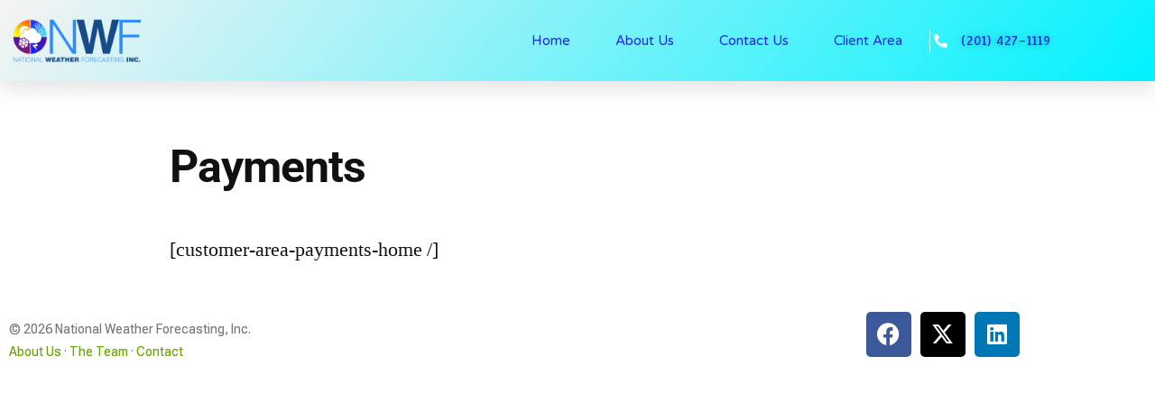

--- FILE ---
content_type: text/css
request_url: https://www.nationalweatherforecastinginc.com/wp-content/uploads/elementor/css/post-22.css?ver=1769738867
body_size: 7402
content:
.elementor-22 .elementor-element.elementor-element-ba8cc39:not(.elementor-motion-effects-element-type-background), .elementor-22 .elementor-element.elementor-element-ba8cc39 > .elementor-motion-effects-container > .elementor-motion-effects-layer{background-color:transparent;background-image:linear-gradient(180deg, #0491CB 0%, #00578A 100%);}.elementor-22 .elementor-element.elementor-element-ba8cc39{transition:background 0.3s, border 0.3s, border-radius 0.3s, box-shadow 0.3s;}.elementor-22 .elementor-element.elementor-element-ba8cc39 > .elementor-background-overlay{transition:background 0.3s, border-radius 0.3s, opacity 0.3s;}.elementor-widget-image .widget-image-caption{color:var( --e-global-color-text );font-family:var( --e-global-typography-text-font-family ), Sans-serif;font-weight:var( --e-global-typography-text-font-weight );}.elementor-widget-navigation-menu .menu-item a.hfe-menu-item.elementor-button{background-color:var( --e-global-color-accent );font-family:var( --e-global-typography-accent-font-family ), Sans-serif;font-weight:var( --e-global-typography-accent-font-weight );}.elementor-widget-navigation-menu .menu-item a.hfe-menu-item.elementor-button:hover{background-color:var( --e-global-color-accent );}.elementor-widget-navigation-menu a.hfe-menu-item, .elementor-widget-navigation-menu a.hfe-sub-menu-item{font-family:var( --e-global-typography-primary-font-family ), Sans-serif;font-size:var( --e-global-typography-primary-font-size );font-weight:var( --e-global-typography-primary-font-weight );}.elementor-widget-navigation-menu .menu-item a.hfe-menu-item, .elementor-widget-navigation-menu .sub-menu a.hfe-sub-menu-item{color:var( --e-global-color-text );}.elementor-widget-navigation-menu .menu-item a.hfe-menu-item:hover,
								.elementor-widget-navigation-menu .sub-menu a.hfe-sub-menu-item:hover,
								.elementor-widget-navigation-menu .menu-item.current-menu-item a.hfe-menu-item,
								.elementor-widget-navigation-menu .menu-item a.hfe-menu-item.highlighted,
								.elementor-widget-navigation-menu .menu-item a.hfe-menu-item:focus{color:var( --e-global-color-accent );}.elementor-widget-navigation-menu .hfe-nav-menu-layout:not(.hfe-pointer__framed) .menu-item.parent a.hfe-menu-item:before,
								.elementor-widget-navigation-menu .hfe-nav-menu-layout:not(.hfe-pointer__framed) .menu-item.parent a.hfe-menu-item:after{background-color:var( --e-global-color-accent );}.elementor-widget-navigation-menu .hfe-nav-menu-layout:not(.hfe-pointer__framed) .menu-item.parent .sub-menu .hfe-has-submenu-container a:after{background-color:var( --e-global-color-accent );}.elementor-widget-navigation-menu .hfe-pointer__framed .menu-item.parent a.hfe-menu-item:before,
								.elementor-widget-navigation-menu .hfe-pointer__framed .menu-item.parent a.hfe-menu-item:after{border-color:var( --e-global-color-accent );}
							.elementor-widget-navigation-menu .sub-menu li a.hfe-sub-menu-item,
							.elementor-widget-navigation-menu nav.hfe-dropdown li a.hfe-sub-menu-item,
							.elementor-widget-navigation-menu nav.hfe-dropdown li a.hfe-menu-item,
							.elementor-widget-navigation-menu nav.hfe-dropdown-expandible li a.hfe-menu-item,
							.elementor-widget-navigation-menu nav.hfe-dropdown-expandible li a.hfe-sub-menu-item{font-family:var( --e-global-typography-accent-font-family ), Sans-serif;font-weight:var( --e-global-typography-accent-font-weight );}.elementor-22 .elementor-element.elementor-element-5766453 .menu-item a.hfe-menu-item{padding-left:15px;padding-right:15px;}.elementor-22 .elementor-element.elementor-element-5766453 .menu-item a.hfe-sub-menu-item{padding-left:calc( 15px + 20px );padding-right:15px;}.elementor-22 .elementor-element.elementor-element-5766453 .hfe-nav-menu__layout-vertical .menu-item ul ul a.hfe-sub-menu-item{padding-left:calc( 15px + 40px );padding-right:15px;}.elementor-22 .elementor-element.elementor-element-5766453 .hfe-nav-menu__layout-vertical .menu-item ul ul ul a.hfe-sub-menu-item{padding-left:calc( 15px + 60px );padding-right:15px;}.elementor-22 .elementor-element.elementor-element-5766453 .hfe-nav-menu__layout-vertical .menu-item ul ul ul ul a.hfe-sub-menu-item{padding-left:calc( 15px + 80px );padding-right:15px;}.elementor-22 .elementor-element.elementor-element-5766453 .menu-item a.hfe-menu-item, .elementor-22 .elementor-element.elementor-element-5766453 .menu-item a.hfe-sub-menu-item{padding-top:37px;padding-bottom:37px;}.elementor-22 .elementor-element.elementor-element-5766453 ul.sub-menu{width:220px;}.elementor-22 .elementor-element.elementor-element-5766453 .sub-menu a.hfe-sub-menu-item,
						 .elementor-22 .elementor-element.elementor-element-5766453 nav.hfe-dropdown li a.hfe-menu-item,
						 .elementor-22 .elementor-element.elementor-element-5766453 nav.hfe-dropdown li a.hfe-sub-menu-item,
						 .elementor-22 .elementor-element.elementor-element-5766453 nav.hfe-dropdown-expandible li a.hfe-menu-item,
						 .elementor-22 .elementor-element.elementor-element-5766453 nav.hfe-dropdown-expandible li a.hfe-sub-menu-item{padding-top:15px;padding-bottom:15px;}.elementor-22 .elementor-element.elementor-element-5766453 .hfe-nav-menu__toggle{margin:0 auto;}.elementor-22 .elementor-element.elementor-element-5766453 a.hfe-menu-item, .elementor-22 .elementor-element.elementor-element-5766453 a.hfe-sub-menu-item{font-family:"Roboto", Sans-serif;font-weight:600;}.elementor-22 .elementor-element.elementor-element-5766453 .menu-item a.hfe-menu-item, .elementor-22 .elementor-element.elementor-element-5766453 .sub-menu a.hfe-sub-menu-item{color:#FFFFFF;}.elementor-22 .elementor-element.elementor-element-5766453 .menu-item a.hfe-menu-item:hover,
								.elementor-22 .elementor-element.elementor-element-5766453 .sub-menu a.hfe-sub-menu-item:hover,
								.elementor-22 .elementor-element.elementor-element-5766453 .menu-item.current-menu-item a.hfe-menu-item,
								.elementor-22 .elementor-element.elementor-element-5766453 .menu-item a.hfe-menu-item.highlighted,
								.elementor-22 .elementor-element.elementor-element-5766453 .menu-item a.hfe-menu-item:focus{color:#5197FF;}.elementor-22 .elementor-element.elementor-element-5766453 .sub-menu,
								.elementor-22 .elementor-element.elementor-element-5766453 nav.hfe-dropdown,
								.elementor-22 .elementor-element.elementor-element-5766453 nav.hfe-dropdown-expandible,
								.elementor-22 .elementor-element.elementor-element-5766453 nav.hfe-dropdown .menu-item a.hfe-menu-item,
								.elementor-22 .elementor-element.elementor-element-5766453 nav.hfe-dropdown .menu-item a.hfe-sub-menu-item{background-color:#fff;}.elementor-22 .elementor-element.elementor-element-5766453 .sub-menu li.menu-item:not(:last-child),
						.elementor-22 .elementor-element.elementor-element-5766453 nav.hfe-dropdown li.menu-item:not(:last-child),
						.elementor-22 .elementor-element.elementor-element-5766453 nav.hfe-dropdown-expandible li.menu-item:not(:last-child){border-bottom-style:solid;border-bottom-color:#c4c4c4;border-bottom-width:1px;}@media(min-width:768px){.elementor-22 .elementor-element.elementor-element-65843ce{width:32.542%;}.elementor-22 .elementor-element.elementor-element-9c75864{width:67.458%;}}@media(max-width:1024px){.elementor-widget-navigation-menu a.hfe-menu-item, .elementor-widget-navigation-menu a.hfe-sub-menu-item{font-size:var( --e-global-typography-primary-font-size );}}@media(max-width:767px){.elementor-widget-navigation-menu a.hfe-menu-item, .elementor-widget-navigation-menu a.hfe-sub-menu-item{font-size:var( --e-global-typography-primary-font-size );}}

--- FILE ---
content_type: text/css
request_url: https://www.nationalweatherforecastinginc.com/wp-content/uploads/elementor/css/post-598.css?ver=1769736684
body_size: 2019
content:
.elementor-bc-flex-widget .elementor-598 .elementor-element.elementor-element-f0bc45d.elementor-column .elementor-widget-wrap{align-items:flex-end;}.elementor-598 .elementor-element.elementor-element-f0bc45d.elementor-column.elementor-element[data-element_type="column"] > .elementor-widget-wrap.elementor-element-populated{align-content:flex-end;align-items:flex-end;}.elementor-598 .elementor-element.elementor-element-f0bc45d.elementor-column > .elementor-widget-wrap{justify-content:flex-start;}.elementor-widget-text-editor{font-family:var( --e-global-typography-text-font-family ), Sans-serif;font-weight:var( --e-global-typography-text-font-weight );color:var( --e-global-color-text );}.elementor-widget-text-editor.elementor-drop-cap-view-stacked .elementor-drop-cap{background-color:var( --e-global-color-primary );}.elementor-widget-text-editor.elementor-drop-cap-view-framed .elementor-drop-cap, .elementor-widget-text-editor.elementor-drop-cap-view-default .elementor-drop-cap{color:var( --e-global-color-primary );border-color:var( --e-global-color-primary );}.elementor-598 .elementor-element.elementor-element-23bbd7a > .elementor-widget-container{margin:0px 0px 0px 0px;padding:0px 0px 0px 0px;}.elementor-598 .elementor-element.elementor-element-23bbd7a{font-family:"Roboto Flex", Sans-serif;font-size:14px;font-weight:400;text-shadow:0px 0px 0px rgba(0,0,0,0.3);}.elementor-598 .elementor-element.elementor-element-23bbd7a p{margin-block-end:0px;}.elementor-bc-flex-widget .elementor-598 .elementor-element.elementor-element-1d35d9b.elementor-column .elementor-widget-wrap{align-items:center;}.elementor-598 .elementor-element.elementor-element-1d35d9b.elementor-column.elementor-element[data-element_type="column"] > .elementor-widget-wrap.elementor-element-populated{align-content:center;align-items:center;}.elementor-598 .elementor-element.elementor-element-1d35d9b.elementor-column > .elementor-widget-wrap{justify-content:flex-end;}.elementor-598 .elementor-element.elementor-element-7fe4c8b{--grid-template-columns:repeat(0, auto);--grid-column-gap:5px;--grid-row-gap:0px;}.elementor-598 .elementor-element.elementor-element-7fe4c8b .elementor-widget-container{text-align:right;}

--- FILE ---
content_type: text/css
request_url: https://www.nationalweatherforecastinginc.com/wp-content/uploads/elementor/css/post-14008.css?ver=1769736684
body_size: 17132
content:
.elementor-14008 .elementor-element.elementor-element-6ef1757a:not(.elementor-motion-effects-element-type-background), .elementor-14008 .elementor-element.elementor-element-6ef1757a > .elementor-motion-effects-container > .elementor-motion-effects-layer{background-color:transparent;background-image:linear-gradient(130deg, #F7F3F3 0%, #00f2ff 100%);}.elementor-14008 .elementor-element.elementor-element-6ef1757a > .elementor-container{max-width:1200px;min-height:90px;}.elementor-14008 .elementor-element.elementor-element-6ef1757a{box-shadow:0px 10px 20px 0px rgba(0,0,0,0.1);transition:background 0.3s, border 0.3s, border-radius 0.3s, box-shadow 0.3s;margin-top:0px;margin-bottom:0px;z-index:10;}.elementor-14008 .elementor-element.elementor-element-6ef1757a > .elementor-background-overlay{transition:background 0.3s, border-radius 0.3s, opacity 0.3s;}.elementor-bc-flex-widget .elementor-14008 .elementor-element.elementor-element-16f4cd7d.elementor-column .elementor-widget-wrap{align-items:center;}.elementor-14008 .elementor-element.elementor-element-16f4cd7d.elementor-column.elementor-element[data-element_type="column"] > .elementor-widget-wrap.elementor-element-populated{align-content:center;align-items:center;}.elementor-widget-image .widget-image-caption{color:var( --e-global-color-text );font-family:var( --e-global-typography-text-font-family ), Sans-serif;font-weight:var( --e-global-typography-text-font-weight );}.elementor-14008 .elementor-element.elementor-element-6d0bfce1{text-align:start;}.elementor-14008 .elementor-element.elementor-element-6d0bfce1 img{width:150px;}.elementor-bc-flex-widget .elementor-14008 .elementor-element.elementor-element-6b7dcdce.elementor-column .elementor-widget-wrap{align-items:center;}.elementor-14008 .elementor-element.elementor-element-6b7dcdce.elementor-column.elementor-element[data-element_type="column"] > .elementor-widget-wrap.elementor-element-populated{align-content:center;align-items:center;}.elementor-14008 .elementor-element.elementor-element-6b7dcdce > .elementor-element-populated{padding:0px 20px 0px 0px;}.elementor-widget-nav-menu .elementor-nav-menu .elementor-item{font-family:var( --e-global-typography-primary-font-family ), Sans-serif;font-size:var( --e-global-typography-primary-font-size );font-weight:var( --e-global-typography-primary-font-weight );}.elementor-widget-nav-menu .elementor-nav-menu--main .elementor-item{color:var( --e-global-color-text );fill:var( --e-global-color-text );}.elementor-widget-nav-menu .elementor-nav-menu--main .elementor-item:hover,
					.elementor-widget-nav-menu .elementor-nav-menu--main .elementor-item.elementor-item-active,
					.elementor-widget-nav-menu .elementor-nav-menu--main .elementor-item.highlighted,
					.elementor-widget-nav-menu .elementor-nav-menu--main .elementor-item:focus{color:var( --e-global-color-accent );fill:var( --e-global-color-accent );}.elementor-widget-nav-menu .elementor-nav-menu--main:not(.e--pointer-framed) .elementor-item:before,
					.elementor-widget-nav-menu .elementor-nav-menu--main:not(.e--pointer-framed) .elementor-item:after{background-color:var( --e-global-color-accent );}.elementor-widget-nav-menu .e--pointer-framed .elementor-item:before,
					.elementor-widget-nav-menu .e--pointer-framed .elementor-item:after{border-color:var( --e-global-color-accent );}.elementor-widget-nav-menu{--e-nav-menu-divider-color:var( --e-global-color-text );}.elementor-widget-nav-menu .elementor-nav-menu--dropdown .elementor-item, .elementor-widget-nav-menu .elementor-nav-menu--dropdown  .elementor-sub-item{font-family:var( --e-global-typography-accent-font-family ), Sans-serif;font-weight:var( --e-global-typography-accent-font-weight );}.elementor-14008 .elementor-element.elementor-element-6a25c2a2 .elementor-menu-toggle{margin-left:auto;background-color:rgba(255,255,255,0);border-width:0px;border-radius:0px;}.elementor-14008 .elementor-element.elementor-element-6a25c2a2 .elementor-nav-menu .elementor-item{font-family:"Varela Round", Sans-serif;font-size:15px;font-weight:300;}.elementor-14008 .elementor-element.elementor-element-6a25c2a2 .elementor-nav-menu--main .elementor-item{color:#2027e0;fill:#2027e0;padding-left:0px;padding-right:0px;padding-top:35px;padding-bottom:35px;}.elementor-14008 .elementor-element.elementor-element-6a25c2a2 .elementor-nav-menu--main .elementor-item:hover,
					.elementor-14008 .elementor-element.elementor-element-6a25c2a2 .elementor-nav-menu--main .elementor-item.elementor-item-active,
					.elementor-14008 .elementor-element.elementor-element-6a25c2a2 .elementor-nav-menu--main .elementor-item.highlighted,
					.elementor-14008 .elementor-element.elementor-element-6a25c2a2 .elementor-nav-menu--main .elementor-item:focus{color:#ffffff;fill:#ffffff;}.elementor-14008 .elementor-element.elementor-element-6a25c2a2 .elementor-nav-menu--main:not(.e--pointer-framed) .elementor-item:before,
					.elementor-14008 .elementor-element.elementor-element-6a25c2a2 .elementor-nav-menu--main:not(.e--pointer-framed) .elementor-item:after{background-color:#ffffff;}.elementor-14008 .elementor-element.elementor-element-6a25c2a2 .e--pointer-framed .elementor-item:before,
					.elementor-14008 .elementor-element.elementor-element-6a25c2a2 .e--pointer-framed .elementor-item:after{border-color:#ffffff;}.elementor-14008 .elementor-element.elementor-element-6a25c2a2 .elementor-nav-menu--main .elementor-item.elementor-item-active{color:#ffffff;}.elementor-14008 .elementor-element.elementor-element-6a25c2a2 .elementor-nav-menu--main:not(.e--pointer-framed) .elementor-item.elementor-item-active:before,
					.elementor-14008 .elementor-element.elementor-element-6a25c2a2 .elementor-nav-menu--main:not(.e--pointer-framed) .elementor-item.elementor-item-active:after{background-color:#ffffff;}.elementor-14008 .elementor-element.elementor-element-6a25c2a2 .e--pointer-framed .elementor-item.elementor-item-active:before,
					.elementor-14008 .elementor-element.elementor-element-6a25c2a2 .e--pointer-framed .elementor-item.elementor-item-active:after{border-color:#ffffff;}.elementor-14008 .elementor-element.elementor-element-6a25c2a2 .e--pointer-framed .elementor-item:before{border-width:2px;}.elementor-14008 .elementor-element.elementor-element-6a25c2a2 .e--pointer-framed.e--animation-draw .elementor-item:before{border-width:0 0 2px 2px;}.elementor-14008 .elementor-element.elementor-element-6a25c2a2 .e--pointer-framed.e--animation-draw .elementor-item:after{border-width:2px 2px 0 0;}.elementor-14008 .elementor-element.elementor-element-6a25c2a2 .e--pointer-framed.e--animation-corners .elementor-item:before{border-width:2px 0 0 2px;}.elementor-14008 .elementor-element.elementor-element-6a25c2a2 .e--pointer-framed.e--animation-corners .elementor-item:after{border-width:0 2px 2px 0;}.elementor-14008 .elementor-element.elementor-element-6a25c2a2 .e--pointer-underline .elementor-item:after,
					 .elementor-14008 .elementor-element.elementor-element-6a25c2a2 .e--pointer-overline .elementor-item:before,
					 .elementor-14008 .elementor-element.elementor-element-6a25c2a2 .e--pointer-double-line .elementor-item:before,
					 .elementor-14008 .elementor-element.elementor-element-6a25c2a2 .e--pointer-double-line .elementor-item:after{height:2px;}.elementor-14008 .elementor-element.elementor-element-6a25c2a2{--e-nav-menu-horizontal-menu-item-margin:calc( 50px / 2 );--nav-menu-icon-size:25px;}.elementor-14008 .elementor-element.elementor-element-6a25c2a2 .elementor-nav-menu--main:not(.elementor-nav-menu--layout-horizontal) .elementor-nav-menu > li:not(:last-child){margin-bottom:50px;}.elementor-14008 .elementor-element.elementor-element-6a25c2a2 .elementor-nav-menu--dropdown a, .elementor-14008 .elementor-element.elementor-element-6a25c2a2 .elementor-menu-toggle{color:#3d4459;fill:#3d4459;}.elementor-14008 .elementor-element.elementor-element-6a25c2a2 .elementor-nav-menu--dropdown{background-color:#ffffff;}.elementor-14008 .elementor-element.elementor-element-6a25c2a2 .elementor-nav-menu--dropdown a:hover,
					.elementor-14008 .elementor-element.elementor-element-6a25c2a2 .elementor-nav-menu--dropdown a:focus,
					.elementor-14008 .elementor-element.elementor-element-6a25c2a2 .elementor-nav-menu--dropdown a.elementor-item-active,
					.elementor-14008 .elementor-element.elementor-element-6a25c2a2 .elementor-nav-menu--dropdown a.highlighted,
					.elementor-14008 .elementor-element.elementor-element-6a25c2a2 .elementor-menu-toggle:hover,
					.elementor-14008 .elementor-element.elementor-element-6a25c2a2 .elementor-menu-toggle:focus{color:#4632da;}.elementor-14008 .elementor-element.elementor-element-6a25c2a2 .elementor-nav-menu--dropdown a:hover,
					.elementor-14008 .elementor-element.elementor-element-6a25c2a2 .elementor-nav-menu--dropdown a:focus,
					.elementor-14008 .elementor-element.elementor-element-6a25c2a2 .elementor-nav-menu--dropdown a.elementor-item-active,
					.elementor-14008 .elementor-element.elementor-element-6a25c2a2 .elementor-nav-menu--dropdown a.highlighted{background-color:#ffffff;}.elementor-14008 .elementor-element.elementor-element-6a25c2a2 .elementor-nav-menu--dropdown a.elementor-item-active{color:#4632da;}.elementor-14008 .elementor-element.elementor-element-6a25c2a2 .elementor-nav-menu--dropdown .elementor-item, .elementor-14008 .elementor-element.elementor-element-6a25c2a2 .elementor-nav-menu--dropdown  .elementor-sub-item{font-family:"Montserrat", Sans-serif;}.elementor-14008 .elementor-element.elementor-element-6a25c2a2 .elementor-nav-menu--main .elementor-nav-menu--dropdown, .elementor-14008 .elementor-element.elementor-element-6a25c2a2 .elementor-nav-menu__container.elementor-nav-menu--dropdown{box-shadow:0px 2px 15px 0px rgba(0,0,0,0.1);}.elementor-14008 .elementor-element.elementor-element-6a25c2a2 .elementor-nav-menu--dropdown a{padding-left:16px;padding-right:16px;padding-top:15px;padding-bottom:15px;}.elementor-14008 .elementor-element.elementor-element-6a25c2a2 .elementor-nav-menu--dropdown li:not(:last-child){border-style:solid;border-color:#efefef;border-bottom-width:1px;}.elementor-14008 .elementor-element.elementor-element-6a25c2a2 .elementor-nav-menu--main > .elementor-nav-menu > li > .elementor-nav-menu--dropdown, .elementor-14008 .elementor-element.elementor-element-6a25c2a2 .elementor-nav-menu__container.elementor-nav-menu--dropdown{margin-top:0px !important;}.elementor-14008 .elementor-element.elementor-element-6a25c2a2 div.elementor-menu-toggle{color:#ffffff;}.elementor-14008 .elementor-element.elementor-element-6a25c2a2 div.elementor-menu-toggle svg{fill:#ffffff;}.elementor-14008 .elementor-element.elementor-element-6a25c2a2 div.elementor-menu-toggle:hover, .elementor-14008 .elementor-element.elementor-element-6a25c2a2 div.elementor-menu-toggle:focus{color:#ffffff;}.elementor-14008 .elementor-element.elementor-element-6a25c2a2 div.elementor-menu-toggle:hover svg, .elementor-14008 .elementor-element.elementor-element-6a25c2a2 div.elementor-menu-toggle:focus svg{fill:#ffffff;}.elementor-bc-flex-widget .elementor-14008 .elementor-element.elementor-element-7fa4b032.elementor-column .elementor-widget-wrap{align-items:center;}.elementor-14008 .elementor-element.elementor-element-7fa4b032.elementor-column.elementor-element[data-element_type="column"] > .elementor-widget-wrap.elementor-element-populated{align-content:center;align-items:center;}.elementor-widget-icon-list .elementor-icon-list-item:not(:last-child):after{border-color:var( --e-global-color-text );}.elementor-widget-icon-list .elementor-icon-list-icon i{color:var( --e-global-color-primary );}.elementor-widget-icon-list .elementor-icon-list-icon svg{fill:var( --e-global-color-primary );}.elementor-widget-icon-list .elementor-icon-list-item > .elementor-icon-list-text, .elementor-widget-icon-list .elementor-icon-list-item > a{font-family:var( --e-global-typography-text-font-family ), Sans-serif;font-weight:var( --e-global-typography-text-font-weight );}.elementor-widget-icon-list .elementor-icon-list-text{color:var( --e-global-color-secondary );}.elementor-14008 .elementor-element.elementor-element-2256cda > .elementor-widget-container{border-style:solid;border-width:0px 0px 0px 1px;border-color:rgba(255,255,255,0.7);}.elementor-14008 .elementor-element.elementor-element-2256cda .elementor-icon-list-items:not(.elementor-inline-items) .elementor-icon-list-item:not(:last-child){padding-block-end:calc(0px/2);}.elementor-14008 .elementor-element.elementor-element-2256cda .elementor-icon-list-items:not(.elementor-inline-items) .elementor-icon-list-item:not(:first-child){margin-block-start:calc(0px/2);}.elementor-14008 .elementor-element.elementor-element-2256cda .elementor-icon-list-items.elementor-inline-items .elementor-icon-list-item{margin-inline:calc(0px/2);}.elementor-14008 .elementor-element.elementor-element-2256cda .elementor-icon-list-items.elementor-inline-items{margin-inline:calc(-0px/2);}.elementor-14008 .elementor-element.elementor-element-2256cda .elementor-icon-list-items.elementor-inline-items .elementor-icon-list-item:after{inset-inline-end:calc(-0px/2);}.elementor-14008 .elementor-element.elementor-element-2256cda .elementor-icon-list-icon i{color:#ffffff;transition:color 0.3s;}.elementor-14008 .elementor-element.elementor-element-2256cda .elementor-icon-list-icon svg{fill:#ffffff;transition:fill 0.3s;}.elementor-14008 .elementor-element.elementor-element-2256cda{--e-icon-list-icon-size:15px;--icon-vertical-offset:0px;}.elementor-14008 .elementor-element.elementor-element-2256cda .elementor-icon-list-icon{padding-inline-end:10px;}.elementor-14008 .elementor-element.elementor-element-2256cda .elementor-icon-list-item > .elementor-icon-list-text, .elementor-14008 .elementor-element.elementor-element-2256cda .elementor-icon-list-item > a{font-family:"Convergence", Sans-serif;font-size:14px;letter-spacing:1px;}.elementor-14008 .elementor-element.elementor-element-2256cda .elementor-icon-list-text{text-shadow:0px 0px 10px rgba(0,0,0,0.3);color:#2027e0;transition:color 0.3s;}.elementor-theme-builder-content-area{height:400px;}.elementor-location-header:before, .elementor-location-footer:before{content:"";display:table;clear:both;}@media(max-width:1024px){.elementor-14008 .elementor-element.elementor-element-16f4cd7d > .elementor-element-populated{padding:0% 0% 0% 5%;}.elementor-14008 .elementor-element.elementor-element-6b7dcdce > .elementor-element-populated{padding:0% 0% 0% 5%;}.elementor-widget-nav-menu .elementor-nav-menu .elementor-item{font-size:var( --e-global-typography-primary-font-size );}.elementor-14008 .elementor-element.elementor-element-6a25c2a2 > .elementor-widget-container{padding:0px 10px 0px 0px;}.elementor-14008 .elementor-element.elementor-element-6a25c2a2 .elementor-nav-menu--dropdown .elementor-item, .elementor-14008 .elementor-element.elementor-element-6a25c2a2 .elementor-nav-menu--dropdown  .elementor-sub-item{font-size:16px;}.elementor-14008 .elementor-element.elementor-element-6a25c2a2 .elementor-nav-menu--dropdown a{padding-top:25px;padding-bottom:25px;}.elementor-14008 .elementor-element.elementor-element-6a25c2a2 .elementor-nav-menu--main > .elementor-nav-menu > li > .elementor-nav-menu--dropdown, .elementor-14008 .elementor-element.elementor-element-6a25c2a2 .elementor-nav-menu__container.elementor-nav-menu--dropdown{margin-top:25px !important;}.elementor-14008 .elementor-element.elementor-element-7fa4b032 > .elementor-element-populated{padding:0% 15% 0% 5%;}}@media(min-width:768px){.elementor-14008 .elementor-element.elementor-element-16f4cd7d{width:14.244%;}.elementor-14008 .elementor-element.elementor-element-6b7dcdce{width:70.752%;}.elementor-14008 .elementor-element.elementor-element-7fa4b032{width:15%;}}@media(max-width:1024px) and (min-width:768px){.elementor-14008 .elementor-element.elementor-element-16f4cd7d{width:50%;}.elementor-14008 .elementor-element.elementor-element-6b7dcdce{width:25%;}.elementor-14008 .elementor-element.elementor-element-7fa4b032{width:25%;}}@media(max-width:767px){.elementor-14008 .elementor-element.elementor-element-6ef1757a{padding:0px 0px 0px 0px;}.elementor-14008 .elementor-element.elementor-element-16f4cd7d{width:50%;}.elementor-14008 .elementor-element.elementor-element-16f4cd7d > .elementor-element-populated{padding:0px 0px 0px 20px;}.elementor-14008 .elementor-element.elementor-element-6d0bfce1{text-align:start;}.elementor-14008 .elementor-element.elementor-element-6b7dcdce{width:50%;}.elementor-14008 .elementor-element.elementor-element-6b7dcdce > .elementor-element-populated{padding:0px 0px 0px 0px;}.elementor-widget-nav-menu .elementor-nav-menu .elementor-item{font-size:var( --e-global-typography-primary-font-size );}.elementor-14008 .elementor-element.elementor-element-6a25c2a2 > .elementor-widget-container{padding:0px 20px 0px 0px;}.elementor-14008 .elementor-element.elementor-element-6a25c2a2 .elementor-nav-menu--main > .elementor-nav-menu > li > .elementor-nav-menu--dropdown, .elementor-14008 .elementor-element.elementor-element-6a25c2a2 .elementor-nav-menu__container.elementor-nav-menu--dropdown{margin-top:25px !important;}.elementor-14008 .elementor-element.elementor-element-7fa4b032{width:100%;}.elementor-14008 .elementor-element.elementor-element-2256cda > .elementor-widget-container{border-width:0px 0px 0px 0px;}}